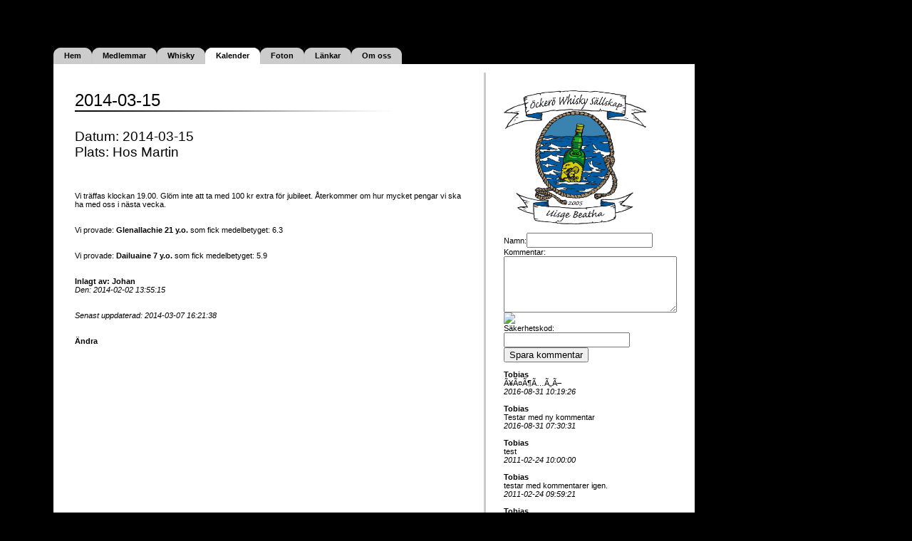

--- FILE ---
content_type: text/html; charset=UTF-8
request_url: https://ockerowhiskysallskap.se/datum.php?id=50
body_size: 2478
content:
<HTML>
	<HEAD>
		<TITLE>Öckerö Whiskysällskap</TITLE>
		<STYLE type=text/css>

body, p, td
{
  font-family: Arial, Helvetica, Sans-Serif;
  font-size: 8pt;
  font-weight: normal;
  color: #000000;
  margin: 0px;
}

ul, ol, blockquote
{
  margin: 0px 0px 0px 40px;
  padding: 0px;
}

ul
{
  list-style-type: disc;
}

h1
{
  font-family: Arial, Helvetica, Sans-Serif;
  font-size: 20pt;
  font-weight: normal;
  color: #b0c4cb;
  margin: 0px;
}

h2
{
  font-family: Arial, Helvetica, Sans-Serif;
  font-size: 18pt;
  font-weight: normal;
  color: #000000;
  margin: 0px;
  padding: 0px;
}

h3
{
  font-family: Arial, Helvetica, Sans-Serif;
  font-size: 14pt;
  font-weight: normal;
  color: #000000;
  margin: 0px;
}

h4
{
  font-family: Arial, Helvetica, Sans-Serif;
  font-size: 8pt;
  font-weight: normal;
  color: #b0c4cb;
  margin: 0px;
}

pre
{
  margin: 0px;
}

a
{
  color: #000000;
  text-decoration: none;
  font-weight: bold;
}

a:hover
{
  color: #666666;
  text-decoration: none;
}

.menu td a
{
  color: #000000;
  font-size: 8pt;
  font-weight: bold;
  text-decoration: none;
}

.menu td a:hover
{
  color: #666666;
  text-decoration: none;
}

</STYLE>
	</HEAD>
	<BODY style="MARGIN: 0px" bgcolor=#000000>
		<DIV id=maindiv1 align=left><DIV id=maindiv2 style="WIDTH: 799px; POSITION: absolute; MARGIN-LEFT: 75px">
			<TABLE style="POSITION: absolute; BORDER-COLLAPSE: collapse" id=maintable border=0 cellSpacing=0 cellPadding=0 width=900 align=center>
				<TBODY>
					<TR>
						<TD vAlign=top>
							<TABLE style="BORDER-COLLAPSE: collapse" cellSpacing=0 cellPadding=0 width="100%" height=90>
								<TBODY>
									<TR>
										<TD vAlign=bottom align=right>
											<TABLE style="BORDER-COLLAPSE: collapse; MARGIN-RIGHT: 5px" class=menu cellSpacing=0 cellPadding=0 align=left height=23 meta="menu" metaid="Min hemsida">
												<TBODY>
													<TR>
<!-- ***************************************************************************  MENYN ****************************************************************************************************************************************************************************************-->

<TD style="BACKGROUND: url(/images/menu-left.gif) #cccccc no-repeat right top" width=10><IMG width=1 height=1></TD>
<TD style="PADDING-LEFT: 5px; PADDING-RIGHT: 5px; BACKGROUND: #cccccc" vAlign=center align=middle><NOBR><A href="/index.php">Hem</A></NOBR></TD>
<TD style="BACKGROUND: url(/images/menu-right.gif) #cccccc no-repeat left top" width=10><IMG width=1 height=1></TD>

<TD style="BACKGROUND: url(/images/menu-left.gif) #cccccc no-repeat right top" width=10><IMG width=1 height=1></TD>
<TD style="PADDING-LEFT: 5px; PADDING-RIGHT: 5px; BACKGROUND: #cccccc" vAlign=center align=middle><NOBR><A href="/medlemmar.php">Medlemmar</A></NOBR></TD>
<TD style="BACKGROUND: url(/images/menu-right.gif) #cccccc no-repeat left top" width=10><IMG width=1 height=1></TD>

<TD style="BACKGROUND: url(/images/menu-left.gif) #cccccc no-repeat right top" width=10><IMG width=1 height=1></TD>
<TD style="PADDING-LEFT: 5px; PADDING-RIGHT: 5px; BACKGROUND: #cccccc" vAlign=center align=middle><NOBR><A href="/whiskylista.php">Whisky</A></NOBR></TD>
<TD style="BACKGROUND: url(/images/menu-right.gif) #cccccc no-repeat left top" width=10><IMG width=1 height=1></TD>

<TD style="BACKGROUND: url(/images/menu-left-active.gif) #ffffff no-repeat right top" width=10><IMG width=1 height=1></TD>
<TD style="PADDING-LEFT: 5px; PADDING-RIGHT: 5px; BACKGROUND: #ffffff" vAlign=center align=middle><NOBR><A href="/datumlista.php">Kalender</A></NOBR></TD>
<TD style="BACKGROUND: url(/images/menu-right-active.gif) #ffffff no-repeat left top" width=10><IMG width=1 height=1></TD>

<TD style="BACKGROUND: url(/images/menu-left.gif) #cccccc no-repeat right top" width=10><IMG width=1 height=1></TD>
<TD style="PADDING-LEFT: 5px; PADDING-RIGHT: 5px; BACKGROUND: #cccccc" vAlign=center align=middle><NOBR><A href="/foton.php">Foton</A></NOBR></TD>
<TD style="BACKGROUND: url(/images/menu-right.gif) #cccccc no-repeat left top" width=10><IMG width=1 height=1></TD>

<TD style="BACKGROUND: url(/images/menu-left.gif) #cccccc no-repeat right top" width=10><IMG width=1 height=1></TD>
<TD style="PADDING-LEFT: 5px; PADDING-RIGHT: 5px; BACKGROUND: #cccccc" vAlign=center align=middle><NOBR><A href="/lankar.php">Länkar</A></NOBR></TD>
<TD style="BACKGROUND: url(/images/menu-right.gif) #cccccc no-repeat left top" width=10><IMG width=1 height=1></TD>

<TD style="BACKGROUND: url(/images/menu-left.gif) #cccccc no-repeat right top" width=10><IMG width=1 height=1></TD>
<TD style="PADDING-LEFT: 5px; PADDING-RIGHT: 5px; BACKGROUND: #cccccc" vAlign=center align=middle><NOBR><A href="/om.php">Om oss</A></NOBR></TD>
<TD style="BACKGROUND: url(/images/menu-right.gif) #cccccc no-repeat left top" width=10><IMG width=1 height=1></TD>
<!-- ***************************************************************************  MENYN ****************************************************************************************************************************************************************************************-->														
													</TR>
												</TBODY>
											</TABLE>
										</TD>
									</TR>
								</TBODY>
							</TABLE>
							<TABLE style="BORDER-COLLAPSE: collapse" cellSpacing=0 cellPadding=0 width="100%" height=400>
								<TBODY>
									<TR><td bgcolor=#ffffff></td><td bgcolor=#ffffff>&nbsp</td><td bgcolor=#ffffff></td></tr><tr>
										<TD style="PADDING-left: 30px; PADDING-TOP: 25px; PADDING-RIGHT: 30px" vAlign=top BGCOLOR="#ffffff">
<!-- ***************************************************************************  Innehåll ****************************************************************************************************************************************************************************************-->

<h2>2014-03-15</h2><IMG src="/images/content-div.gif"><br><br><br><h3>Datum: 2014-03-15<br>Plats: Hos Martin<br><br><br></h3>Vi träffas klockan 19.00. Glöm inte att ta med 100 kr extra för jubileet. Återkommer om hur mycket pengar vi ska ha med oss i nästa vecka.<br><br><br>Vi provade: <a href=whisky.php?id=125>Glenallachie 21 y.o.</a> som fick medelbetyget: 6.3<br><br><br>Vi provade: <a href=whisky.php?id=126>Dailuaine 7 y.o.</a> som fick medelbetyget: 5.9<br><br><br><b>Inlagt av: Johan</b><br><i>Den: 2014-02-02 13:55:15</i><br><br><br><i>Senast uppdaterad: 2014-03-07 16:21:38</i><br><br><br><a href=http://www.ockerowhiskysallskap.se/lagradatumform.php?id=50> Ändra</a>
<!-- ***************************************************************************  /Innehåll ****************************************************************************************************************************************************************************************-->
								</TD>
										<!--<TD style="BACKGROUND: url(images/grey-border-background.gif)" vAlign=top width=1>&nbsp;</TD>-->
										<TD bgcolor=#cccccc>&nbsp;</TD>
										<TD style="PADDING-BOTTOM: 25px; PADDING-LEFT: 25px; PADDING-RIGHT: 25px; PADDING-TOP: 25px" vAlign=top width=190 bgcolor=#ffffff>
											<IMG style="WIDTH: 200px; HEIGHT: 188px" src="/images/owslogga.jpg">
											<br>
											<br>
											<form action="lagrakom.php?adr=http://www.ockerowhiskysallskap.se/index.php" method="post" 
												enctype="multipart/form-data">
												Namn:<input type="text" name="Namn" /><br>
												Kommentar:<TEXTAREA NAME="Kommentar" COLS=28 ROWS=5> </TEXTAREA>
												<img src="CaptchaSecurityImages.php?width=100&height=40&characters=5" /><br />
												<label for="security_code">Säkerhetskod: </label><input id="security_code" name="security_code" type="text" /><br />
												<input type="submit" value="Spara kommentar" />
											</form>
											<b>Tobias</b><br> Ã¥Ã¤Ã¶Ã…Ã„Ã–<br><i>2016-08-31 10:19:26</i><br><br><b>Tobias</b><br>Testar med ny kommentar <br><i>2016-08-31 07:30:31</i><br><br><b>Tobias</b><br>test<br><i>2011-02-24 10:00:00</i><br><br><b>Tobias</b><br>testar med kommentarer igen.<br><i>2011-02-24 09:59:21</i><br><br><b>Tobias</b><br>Grattis Johan och Pia!!!<br><i>2010-04-06 15:57:18</i><br><br><b>Christian</b><br> Vi får Grattuler Johan och Pia till br&ouml;llopet.
Grattis<br><i>2010-04-06 10:51:09</i><br><br><b>Christian</b><br> Om vi skall ha det får ha allt sponsra oss lite!!!!!!!!<br><i>2010-03-12 18:46:12</i><br><br><b>Tobias</b><br>Tycker ni förresten att vi ska ha en länk till <a href=http://www.oarnasbilservice.se ,target="blank">Öarnas bilservice</a> på vår länksida?<br><i>2010-03-08 14:12:53</i><br><br><b>Tobias</b><br>Det blev riktigt lyckat i lördags. Tack alla som medverkade till en underbar whiskykväll. Tyvärr hjälpte inte whiskyn mer än tillfälligt mot mitt halsont så jag är hemma sjuk idag :(<br><i>2010-03-08 14:05:50</i><br><br><b>Christian</b><br> Tack för igår, det var trevligt!<br><i>2010-03-07 14:58:31</i><br><br>										
										</td>
									</TR>
									<tr><td bgcolor=#ffffff><i>
											Senast uppdaterad: 2016-08-31  08:57</i><br>
										</td><TD bgcolor=#cccccc>&nbsp;</TD>
										<TD style="PADDING-BOTTOM: 20px; PADDING-LEFT: 25px; PADDING-RIGHT: 25px; PADDING-TOP: 25px" vAlign=top width=190 bgcolor=#ffffff><a href="kommentarer.php">Visa alla kommentarer</a></td>
									</tr>
									<tr><td bgcolor=#cccccc><a href="mailto:kontakt@ockerowhiskysallskap.se">kontakt@ockerowhiskysallskap.se</td><td bgcolor=#cccccc></td><td bgcolor=#cccccc><a href="mailto:webmaster@ockerowhiskysallskap.se">webmaster@ockerowhiskysallskap.se</td></tr>
									<tr><td>&nbsp</td><td></td><td></td></tr>
								</TBODY>
							</TABLE>							
						</TD>
					</TR>
				</TBODY>
			</TABLE>
		</DIV>
	</BODY>
</html>